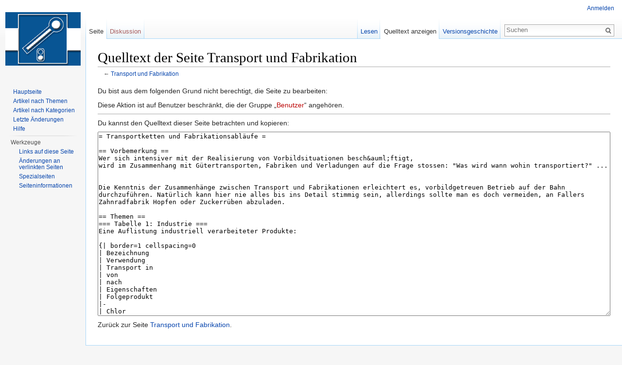

--- FILE ---
content_type: text/html; charset=UTF-8
request_url: http://www.der-moba.de/index.php?title=Transport_und_Fabrikation&action=edit
body_size: 7150
content:
<!DOCTYPE html>
<html lang="de" dir="ltr" class="client-nojs">
<head>
<meta charset="UTF-8" />
<title>Quelltext der Seite Transport und Fabrikation – DerMoba</title>
<meta name="generator" content="MediaWiki 1.25.1" />
<meta name="robots" content="noindex,nofollow" />
<link rel="shortcut icon" href="/favicon.ico" />
<link rel="search" type="application/opensearchdescription+xml" href="/opensearch_desc.php" title="DerMoba (de)" />
<link rel="EditURI" type="application/rsd+xml" href="http://www.der-moba.de/api.php?action=rsd" />
<link rel="alternate" hreflang="x-default" href="/index.php/Transport_und_Fabrikation" />
<link rel="copyright" href="http://www.gnu.org/copyleft/fdl.html" />
<link rel="alternate" type="application/atom+xml" title="Atom-Feed für „DerMoba“" href="/index.php?title=Spezial:Letzte_%C3%84nderungen&amp;feed=atom" />
<link rel="stylesheet" href="http://www.der-moba.de/load.php?debug=false&amp;lang=de&amp;modules=mediawiki.legacy.commonPrint%2Cshared%7Cmediawiki.sectionAnchor%7Cmediawiki.skinning.interface%7Cmediawiki.ui.button%7Cskins.vector.styles&amp;only=styles&amp;skin=vector&amp;*" />
<meta name="ResourceLoaderDynamicStyles" content="" />
<style>a:lang(ar),a:lang(kk-arab),a:lang(mzn),a:lang(ps),a:lang(ur){text-decoration:none}
/* cache key: c5moba-mw_:resourceloader:filter:minify-css:7:60bece99da783a9e8e37bfa032706650 */</style>
<script src="http://www.der-moba.de/load.php?debug=false&amp;lang=de&amp;modules=startup&amp;only=scripts&amp;skin=vector&amp;*"></script>
<script>if(window.mw){
mw.config.set({"wgCanonicalNamespace":"","wgCanonicalSpecialPageName":false,"wgNamespaceNumber":0,"wgPageName":"Transport_und_Fabrikation","wgTitle":"Transport und Fabrikation","wgCurRevisionId":13103,"wgRevisionId":0,"wgArticleId":1636,"wgIsArticle":false,"wgIsRedirect":false,"wgAction":"edit","wgUserName":null,"wgUserGroups":["*"],"wgCategories":[],"wgBreakFrames":true,"wgPageContentLanguage":"de","wgPageContentModel":"wikitext","wgSeparatorTransformTable":[",\t.",".\t,"],"wgDigitTransformTable":["",""],"wgDefaultDateFormat":"dmy","wgMonthNames":["","Januar","Februar","März","April","Mai","Juni","Juli","August","September","Oktober","November","Dezember"],"wgMonthNamesShort":["","Jan.","Feb.","Mär.","Apr.","Mai","Jun.","Jul.","Aug.","Sep.","Okt.","Nov.","Dez."],"wgRelevantPageName":"Transport_und_Fabrikation","wgRelevantArticleId":1636,"wgIsProbablyEditable":false,"wgRestrictionEdit":[],"wgRestrictionMove":[]});
}</script><script>if(window.mw){
mw.loader.implement("user.options",function($,jQuery){mw.user.options.set({"variant":"de"});});mw.loader.implement("user.tokens",function($,jQuery){mw.user.tokens.set({"editToken":"+\\","patrolToken":"+\\","watchToken":"+\\"});});
/* cache key: c5moba-mw_:resourceloader:filter:minify-js:7:afe5a015a1f68a7615dfc51aac7ccec8 */
}</script>
<script>if(window.mw){
mw.loader.load(["mediawiki.page.startup","mediawiki.legacy.wikibits","mediawiki.legacy.ajax","skins.vector.js"]);
}</script>
<!--[if lt IE 7]><style type="text/css">body{behavior:url("/skins/Vector/csshover.min.htc")}</style><![endif]-->
</head>
<body class="mediawiki ltr sitedir-ltr capitalize-all-nouns ns-0 ns-subject page-Transport_und_Fabrikation skin-vector action-edit">
		<div id="mw-page-base" class="noprint"></div>
		<div id="mw-head-base" class="noprint"></div>
		<div id="content" class="mw-body" role="main">
			<a id="top"></a>

						<div class="mw-indicators">
</div>
			<h1 id="firstHeading" class="firstHeading" lang="de">Quelltext der Seite Transport und Fabrikation</h1>
						<div id="bodyContent" class="mw-body-content">
								<div id="contentSub">← <a href="/index.php/Transport_und_Fabrikation" title="Transport und Fabrikation">Transport und Fabrikation</a></div>
												<div id="jump-to-nav" class="mw-jump">
					Wechseln zu:					<a href="#mw-head">Navigation</a>, 					<a href="#p-search">Suche</a>
				</div>
				<div id="mw-content-text"><p>Du bist aus dem folgenden Grund nicht berechtigt, die Seite zu bearbeiten:
</p>
<div class="permissions-errors">
<p>Diese Aktion ist auf Benutzer beschränkt, die der Gruppe „<a href="/index.php?title=DerMoba:Benutzer&amp;action=edit&amp;redlink=1" class="new" title="DerMoba:Benutzer (Seite nicht vorhanden)">Benutzer</a>“ angehören.
</p>
</div>
<hr />
<p>Du kannst den Quelltext dieser Seite betrachten und kopieren:
</p><textarea readonly="" accesskey="," id="wpTextbox1" cols="80" rows="25" style="" lang="de" dir="ltr" name="wpTextbox1">= Transportketten und Fabrikationsabläufe =

== Vorbemerkung ==
Wer sich intensiver mit der Realisierung von Vorbildsituationen besch&amp;auml;ftigt,
wird im Zusammenhang mit Gütertransporten, Fabriken und Verladungen auf die Frage stossen: "Was wird wann wohin transportiert?" ...


Die Kenntnis der Zusammenhänge zwischen Transport und Fabrikationen erleichtert es, vorbildgetreuen Betrieb auf der Bahn durchzuführen. Natürlich kann hier nie alles bis ins Detail stimmig sein, allerdings sollte man es doch vermeiden, an Fallers Zahnradfabrik Hopfen oder Zuckerrüben abzuladen.

== Themen ==
=== Tabelle 1: Industrie ===
Eine Auflistung industriell verarbeiteter Produkte:

{| border=1 cellspacing=0
| Bezeichnung
| Verwendung
| Transport in
| von
| nach
| Eigenschaften
| Folgeprodukt
|-
| Chlor

| Papierherstellung (Bleichmittel), Kunststoffherstellung
| Kesselwagen
| chemische Fabrik
| Kunststofferzeugung
&lt;br>Papierfabrik
| Gefahrgut (&amp;auml;tzend)
| Kunststoff,&lt;br>Papier
|-
| Stahlprofile
| Gepre&amp;szlig;te und gestanzte L-Profile aus Stahl, ggf. auch aus Alu
oder anderen Metallen
| Flachwagen
| Giesserei
| Handel
| hohes Gewicht
| entf&amp;auml;llt
|-
| Kunststoffgranulat

| Herstellung v. Kunststoffartikeln
| Silowagen, Sackweise
| Kunststofferzeugung
| Kunststoffverarbietende Betriebe (Spritzguss, Pressverfahren)
| Brennbar
| Spielzeuge, Haushaltserzeugnisse etc.
|}

Eine sehr schöne Übersicht über ein komplettes Hüttenwerk, aufgeteilt in Hochofen-, Stahlwerk- und Walzwerksbereich ist auf der Seite von [http://www.spur-n.com/bastelecke/texthuette.html Markus Schiavo] zu finden. Die Vorbildbereiche sind ähnlich dieser Tabelle aufgebaut; die Hinweise auf verfügbare Modelle beziehen sich auf Spur N.

=== Tabelle 2: Landwirtschaft ===

{| border=1
!Material
!Verwendung
!Transport in
!von
!nach
!Eigenschaften
!Folgeprodukt
|-
| Kartoffeln
| Nahrungsmittel, Alkoholproduktion (Brennerei), Saatgut
| offene Güterwagen &lt;br>gedeckte Güterwagen (gesackte Ware)
| Landwirt/ Lagerhausbetrieb
| Brennerei, Nahrungsmittelindustrie
| frostempfindlich
| Alkohol, Fertiggerichte, Kartoffelmehl/ Stärke
|-
| Getreide (ohne Mais)
| Backwaren, Bierproduktion, Saatgut, 
| Schüttgutwagen (geschlossen)
| Lagerhaus
| Brauerei, Mühle, 
| n&amp;auml;sseempfindlich
| Bier, Mehl, Futtermittel
|-
| Mais (Futtermais)
| Kraftfutter
| Schüttgutwagen (offen)
| Lagerhaus (Genossenschaften)
| Mühle
| &amp;nbsp;
| Kraftfutter
|-
| Zuckerrüben
| Zuckerherstellung
| offene Wagen
| Landwirt
| Genossenschaften, Zuckerfabrik
| frostempfindlich
| Zucker, Melasse
|-
| Milch
| Nahrungsmittel
| Tankwagen
| Sammelstelle
| Molkerei
| w&amp;auml;rmeempfindlich, flüssig
| Milchprodukte
|-
| Traktoren, Eggen, Pflüge, Mähdrescher
| &amp;nbsp;
| Niederbordwagen, Rungenwagen
| Hersteller, Grosshandel
| Genossenschaften (BayWa, WCG, ...)
| ggf. nur teilweise montiert zu transportieren
| &amp;nbsp;
|}

=== Tabelle 3: Brauerei ===
{| border=1
|Bezeichnung
| Verwendung
| Transport in
| von
| nach
| Eigenschaften
| ca. Massenstrom
|-
| &lt;b>Input:&lt;/b>
|-
| Braugerste
| Gerste für brauereieigene M&amp;auml;lzerei, &lt;br>oder fertiges Malz(schrot) für Kleinbrauereien und Spezialsorten
| Getreide-Schüttgutwagen, &lt;br>gedeckte Güterwagen (gesackt)
| Handel, Lagerhaus, Hafen, Mühle
| Brauerei (M&amp;auml;lzerei)
| n&amp;auml;sse- und geschmacksempfindlich
| 19%
|-
| Hopfen
| Hopfendolden oder Pellets (neu)
| gedeckte Güterwagen (gesackt)
| Handel, Lagerhaus
| Brauerei (Sudhaus)
| n&amp;auml;sse- und geschmacksempfindlich
| 1%
|- 
| Wasser
| Endprodukt, Reinigung, ...
| Rohrleitungen
| eigener Brunnen und Wasserwerk
| Brauerei (eigene Wasseraufbereitung)
| ggf. Zwischenlagerung im Hochsilo, wenn die Quelle nicht leistungsfähig genug
| 80%
|- 
| Kohle, Öl, Brennholz
| Heizdampf (Sudpfannen), Kraftantriebe, Malzdarre

| Selbstentladewagen, &lt;br>Tankwagen, &lt;br>offene Güterwagen
| Brennstoffhandel, Hafen
| Brauerei (Kesselhaus)
| 
| 5%
|- 
| Flaschen, F&amp;auml;sser, Dosen
| Leergut oder Neuware
| gedeckte Güterwagen, &lt;br>ev. rückkehrende Bierwagen
| Getr&amp;auml;nkehandel, Hersteller
| Brauerei (Abfüllerei)
| ?
| für 100% Bier
|- 
| Hilfsstoffe
| Kronkorken, Etiketten, Leim
| gedeckte Güterwagen (Kisten, Tonnen)
| Handel
| Brauerei (Abfüllerei)
| ?
| ?
|- 
| Natronlauge 50%ig
| Reinigung von Brauger&amp;auml;ten
| gedeckte Güterwagen (F&amp;auml;sser), &lt;br>Kesselwagen
| chem. Handel
| Brauerei (Sudhaus, Abfüllerei)
| Gefahrgut
| 1%
|- 
| flüssige Kohlens&amp;auml;ure
| alkoholfreies Bier, ev. Limonaden
| Kohlens&amp;auml;ure-Kesselwagen
| techn. Gashandel
| Brauerei
| Gefahrgut
| variabel, 0.5% typ.
|- 
| &lt;b>Output:&lt;/b>
|-
| Bier
| F&amp;auml;sser, Getr&amp;auml;nkekisten
| gedeckte Güterwagen, &lt;br>private Bierkühlwagen
| Brauerei (Abfüllerei)
| Getr&amp;auml;nkehandel
| temperaturempfindlich; &lt;BR>auch Verpackung ist vor Verschmutzung zu schützen
| 100%
|- 
| Treber
| feste Maischebestandteile (Futter)
| offene Güterwagen(?), &lt;br>Schüttgutwagen(?)
| Brauerei (Sudhaus)
| Mastbetriebe
| 
| 20%
|- 
| verwertbarer Abfall
| Altglas (Bruch), abgelöste Altetiketten, Kartonagen
| offene Güterwagen
| Brauerei (Abfüllerei)
| Verwertung
| ?
| 1%
|}

Achtung: Mit Massenstrom ist tats&amp;auml;chlich die Masse, nicht das Transportvolumen gemeint! 
Bei der Umrechnung in Wagenladungen ist die stark unterschiedliche Dichte (und Verpackungsart) 
der einzelnen Stoffe zu berücksichtigen.

=== Tabelle 4: Papiermühle ===

{| border = 1 
| Bezeichnung
| Details
| Transport in
| von/nach
| ca. Massenstrom

|-
| &lt;b>Input:&lt;/b>
|-
| Papierholz
| Nadelbaum-Wipfelholz, L&amp;auml;nge 1.0 oder 2.0 m, Durchmesser 5-30 cm
| offene Güterwagen
| Holzverladung
| 40%
|-
| Altpapier
| gepre&amp;szlig;te, gedrahtete Ballen
| Schiebewandwagen;
&lt;br>offene Güterwagen oder Rungenwagen mit Plane
| Entsorger
| 40%
|-
| Kohle oder öl
| Kochung, Trocknung, Kraftantriebe
| Selbstentladewagen,
&lt;br>Tankwagen
| Brennstoffhandel, Hafen
| ?
|-
| Füllstoffe
| Gips, Kaolin, Talkum
| gedeckte Schüttgutwagen, Silowagen(?)
| Gruben, Industrie
| 15%
|-
| Leimstoffe
| Kunstharze, Wachse, St&amp;auml;rke, Aluminiumsulfat
| ?
| chem. Industrie
| 5%
|-
| Bleichmittel
| Flüssig, gasförmig
| Chlorgaswagen(?)
| chem. Industrie
| ?
|-
| Farbstoffe
| Pigmente (Pulver)
| gedeckte Güterwagen (S&amp;auml;cke, F&amp;auml;sser)
| Farbhandel
| ?
|-
| &lt;b>Output:&lt;/b>
|-
| Papier, Kartonagen
| Rollen, Blattware verpackt auf Paletten
| gedeckte Güterwagen, 
&lt;br>Schiebewandwagen

| Druckereien, Handel
| 100%
|-
| Abf&amp;auml;lle
| Schl&amp;auml;mme aus De-Inker, Cleaner usw.
| ?
| Deponien
| ?
|}

== Nachbemerkungen ==

Übernommen aus der_moba, frühere Autoren: Moritz Gretschel und Peter Popp

== Informationen aus dem WWW ==

Weitere interessante Seiten sind im Netz zu finden, unter anderem im "H0-Modellbahnforum" der öffentliche Thread [http://www.h0-modellbahnforum.de/t302689f54859-Betriebe-an-Anschlussgleise-moegl-vielfaeltig.html Betriebe an Anschlussgleisen]. In diesem Faden werden verschiedenste Betriebe mit ihren Anlieferungen und den dafür benötigten Wagentypen sowie die Auslieferungen vorgestellt bzw. diskutiert.

In einem "benachbarten" Wiki (leider nicht mehr erreichbar) &lt;del>finden&lt;/del> fanden sich Informationen über &lt;!-- [http://wiki.modellbahnfrokler.de/index.php/Kategorie:Industriebahn Industriebahnen] --> Industriebahnen und deren Umsetzung in [https://www.fremo-net.eu/modulsysteme/ Fremo-Module], hauptsächlich H0-Europa.

[[Kategorie:Betriebliches]]
</textarea><div class="templatesUsed"></div><p id="mw-returnto">Zurück zur Seite <a href="/index.php/Transport_und_Fabrikation" title="Transport und Fabrikation">Transport und Fabrikation</a>.</p>
</div>									<div class="printfooter">
						Von „<a dir="ltr" href="http://www.der-moba.de/index.php/Transport_und_Fabrikation">http://www.der-moba.de/index.php/Transport_und_Fabrikation</a>“					</div>
													<div id='catlinks' class='catlinks catlinks-allhidden'></div>												<div class="visualClear"></div>
							</div>
		</div>
		<div id="mw-navigation">
			<h2>Navigationsmenü</h2>

			<div id="mw-head">
									<div id="p-personal" role="navigation" class="" aria-labelledby="p-personal-label">
						<h3 id="p-personal-label">Meine Werkzeuge</h3>
						<ul>
							<li id="pt-login"><a href="/index.php?title=Spezial:Anmelden&amp;returnto=Transport+und+Fabrikation&amp;returntoquery=action%3Dedit" title="Sich anzumelden wird gerne gesehen, ist jedoch nicht zwingend erforderlich. [o]" accesskey="o">Anmelden</a></li>						</ul>
					</div>
									<div id="left-navigation">
										<div id="p-namespaces" role="navigation" class="vectorTabs" aria-labelledby="p-namespaces-label">
						<h3 id="p-namespaces-label">Namensräume</h3>
						<ul>
															<li  id="ca-nstab-main" class="selected"><span><a href="/index.php/Transport_und_Fabrikation"  title="Seiteninhalt anzeigen [c]" accesskey="c">Seite</a></span></li>
															<li  id="ca-talk" class="new"><span><a href="/index.php?title=Diskussion:Transport_und_Fabrikation&amp;action=edit&amp;redlink=1"  title="Diskussion zum Seiteninhalt [t]" accesskey="t">Diskussion</a></span></li>
													</ul>
					</div>
										<div id="p-variants" role="navigation" class="vectorMenu emptyPortlet" aria-labelledby="p-variants-label">
												<h3 id="p-variants-label"><span>Varianten</span><a href="#"></a></h3>

						<div class="menu">
							<ul>
															</ul>
						</div>
					</div>
									</div>
				<div id="right-navigation">
										<div id="p-views" role="navigation" class="vectorTabs" aria-labelledby="p-views-label">
						<h3 id="p-views-label">Ansichten</h3>
						<ul>
															<li id="ca-view"><span><a href="/index.php/Transport_und_Fabrikation" >Lesen</a></span></li>
															<li id="ca-viewsource" class="selected"><span><a href="/index.php?title=Transport_und_Fabrikation&amp;action=edit"  title="Diese Seite ist geschützt. Ihr Quelltext kann dennoch angesehen und kopiert werden. [e]" accesskey="e">Quelltext anzeigen</a></span></li>
															<li id="ca-history" class="collapsible"><span><a href="/index.php?title=Transport_und_Fabrikation&amp;action=history"  title="Frühere Versionen dieser Seite [h]" accesskey="h">Versionsgeschichte</a></span></li>
													</ul>
					</div>
										<div id="p-cactions" role="navigation" class="vectorMenu emptyPortlet" aria-labelledby="p-cactions-label">
						<h3 id="p-cactions-label"><span>Mehr</span><a href="#"></a></h3>

						<div class="menu">
							<ul>
															</ul>
						</div>
					</div>
										<div id="p-search" role="search">
						<h3>
							<label for="searchInput">Suche</label>
						</h3>

						<form action="/index.php" id="searchform">
														<div id="simpleSearch">
															<input type="search" name="search" placeholder="Suchen" title="DerMoba durchsuchen [f]" accesskey="f" id="searchInput" /><input type="hidden" value="Spezial:Suche" name="title" /><input type="submit" name="fulltext" value="Suchen" title="Suche nach Seiten, die diesen Text enthalten" id="mw-searchButton" class="searchButton mw-fallbackSearchButton" /><input type="submit" name="go" value="Seite" title="Gehe direkt zu der Seite, die exakt dem eingegebenen Namen entspricht." id="searchButton" class="searchButton" />								</div>
						</form>
					</div>
									</div>
			</div>
			<div id="mw-panel">
				<div id="p-logo" role="banner"><a class="mw-wiki-logo" href="/index.php/Hauptseite"  title="Hauptseite"></a></div>
						<div class="portal" role="navigation" id='p-navigation' aria-labelledby='p-navigation-label'>
			<h3 id='p-navigation-label'>Navigation</h3>

			<div class="body">
									<ul>
													<li id="n-mainpage"><a href="/index.php/Hauptseite" title="Hauptseite anzeigen [z]" accesskey="z">Hauptseite</a></li>
													<li id="n-themes"><a href="/index.php/Themen_auf_DER_MOBA">Artikel nach Themen</a></li>
													<li id="n-cat"><a href="/index.php/Kategorie:DER_MOBA">Artikel nach Kategorien</a></li>
													<li id="n-recentchanges"><a href="/index.php/Spezial:Letzte_%C3%84nderungen" title="Liste der letzten Änderungen in diesem Wiki [r]" accesskey="r">Letzte Änderungen</a></li>
													<li id="n-help"><a href="https://www.mediawiki.org/wiki/Special:MyLanguage/Help:Contents" title="Hilfeseite anzeigen">Hilfe</a></li>
											</ul>
							</div>
		</div>
			<div class="portal" role="navigation" id='p-tb' aria-labelledby='p-tb-label'>
			<h3 id='p-tb-label'>Werkzeuge</h3>

			<div class="body">
									<ul>
													<li id="t-whatlinkshere"><a href="/index.php/Spezial:Linkliste/Transport_und_Fabrikation" title="Liste aller Seiten, die hierher verlinken [j]" accesskey="j">Links auf diese Seite</a></li>
													<li id="t-recentchangeslinked"><a href="/index.php/Spezial:%C3%84nderungen_an_verlinkten_Seiten/Transport_und_Fabrikation" title="Letzte Änderungen an Seiten, die von hier verlinkt sind [k]" accesskey="k">Änderungen an verlinkten Seiten</a></li>
													<li id="t-specialpages"><a href="/index.php/Spezial:Spezialseiten" title="Liste aller Spezialseiten [q]" accesskey="q">Spezialseiten</a></li>
													<li id="t-info"><a href="/index.php?title=Transport_und_Fabrikation&amp;action=info" title="Weitere Informationen über diese Seite">Seiten­informationen</a></li>
											</ul>
							</div>
		</div>
				</div>
		</div>
		<div id="footer" role="contentinfo">
							<ul id="footer-places">
											<li id="footer-places-privacy"><a href="/index.php/DerMoba:Datenschutz" title="DerMoba:Datenschutz">Datenschutz</a></li>
											<li id="footer-places-about"><a href="/index.php/DerMoba:%C3%9Cber_DerMoba" title="DerMoba:Über DerMoba">Über DerMoba</a></li>
											<li id="footer-places-disclaimer"><a href="/index.php/DerMoba:Impressum" title="DerMoba:Impressum">Impressum</a></li>
									</ul>
										<ul id="footer-icons" class="noprint">
											<li id="footer-copyrightico">
															<a href="http://www.gnu.org/copyleft/fdl.html"><img src="/resources/assets/licenses/gnu-fdl.png" alt="GNU Free Documentation License 1.2" width="88" height="31" /></a>
													</li>
											<li id="footer-poweredbyico">
															<a href="//www.mediawiki.org/"><img src="/resources/assets/poweredby_mediawiki_88x31.png" alt="Powered by MediaWiki" srcset="/resources/assets/poweredby_mediawiki_132x47.png 1.5x, /resources/assets/poweredby_mediawiki_176x62.png 2x" width="88" height="31" /></a>
													</li>
									</ul>
						<div style="clear:both"></div>
		</div>
		<script>if(window.jQuery)jQuery.ready();</script><script>if(window.mw){
mw.loader.state({"site":"ready","user":"ready","user.groups":"ready"});
}</script>
<script>if(window.mw){
mw.loader.load(["mediawiki.action.edit.collapsibleFooter","mediawiki.user","mediawiki.hidpi","mediawiki.page.ready","mediawiki.searchSuggest"],null,true);
}</script>
<script>if(window.mw){
mw.config.set({"wgBackendResponseTime":37});
}</script>
	</body>
</html>
